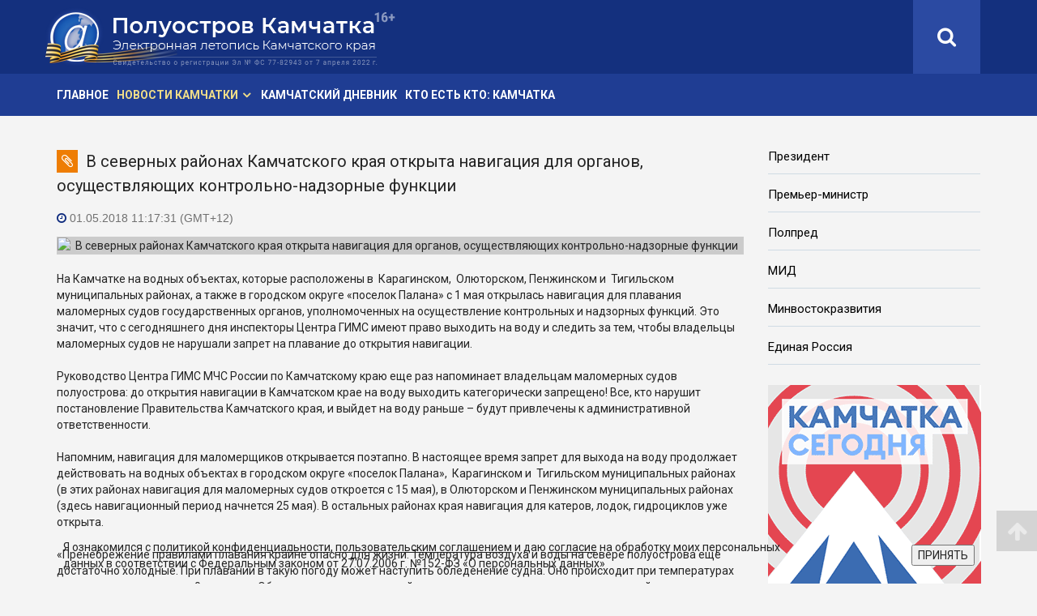

--- FILE ---
content_type: text/html; charset=utf-8
request_url: https://poluostrov-kamchatka.ru/pknews/news/205196.html
body_size: 9511
content:
<!DOCTYPE html>
<html lang="ru">
<head>
<meta http-equiv="Content-Type" content="text/html; charset=UTF-8" />
<meta name="keywords" content="Камчатка, новости, Камчатский, край, Петропавловск-Камчатский, политика, происшествия, общество, экономика, Камчатская,  погода, Эссо, Соболево, Усть-Большерецк, Усть-Камчатск, Ключи, Авача, Авачинский, Елизово, Мильково, Атласово, город, полуостров, Вилючинск, Коряки, хроника, события, факты, светская, пресса, СМИ, периодика, публикации, статьи, репортаж, обзор, интервью, комментарии, культура, люди, вулкан, рыба, камчатцы, камчадалы" />
<meta name="description" content="С 1 мая инспекторы Центра ГИМС имеют право выходить на воду и следить за тем, чтобы владельцы маломерных судов не нарушали запрет на плавание до открытия навигации." />
<link href="/bitrix/cache/css/pk/pk_v2/template_14c05fb47bc4b9022b2b1e5dcd7aacfb/template_14c05fb47bc4b9022b2b1e5dcd7aacfb_v1.css?17669866672925" type="text/css"  data-template-style="true" rel="stylesheet" />
<script type="text/javascript">
if (window == window.top) {
	document.addEventListener("DOMContentLoaded", function() {
		var div = document.createElement("div"); div.innerHTML = ' <div id="nca-cookiesaccept-line" class="nca-cookiesaccept-line style-1 "> <div id="nca-nca-position-left"id="nca-bar" class="nca-bar nca-style- nca-animation-none nca-position-left"> <div class="nca-cookiesaccept-line-text">Я ознакомился с <a href="https://poluostrov-kamchatka.ru/docs/poluostrov-kamchatka-politic.html" target="_blank">политикой конфиденциальности</a>, <a href="https://poluostrov-kamchatka.ru/docs/poluostrov-kamchatka-agreement.html" target="_blank">пользовательским соглашением</a> и даю <a href="https://poluostrov-kamchatka.ru/docs/poluostrov-kamchatka-user-approval.html" target="_blank">согласие</a> на обработку моих персональных данных в соответствии с Федеральным законом от 27.07.2006 г. №152-ФЗ «О персональных данных»</div> <div><button type="button" id="nca-cookiesaccept-line-accept-btn" onclick="ncaCookieAcceptBtn()" >ПРИНЯТЬ</button></div> </div> </div> ';
		document.body.appendChild(div);
	});
}
function ncaCookieAcceptBtn(){ 
	var alertWindow = document.getElementById("nca-cookiesaccept-line"); alertWindow.remove();
	var cookie_string = "NCA_COOKIE_ACCEPT_1" + "=" + escape("Y"); 
	var expires = new Date((new Date).getTime() + (1000 * 60 * 60 * 24 * 1500)); 
	cookie_string += "; expires=" + expires.toUTCString(); 
	cookie_string += "; path=" + escape ("/"); 
	document.cookie = cookie_string; 	
}
function ncaCookieAcceptCheck(){
	var closeCookieValue = "N"; 
	var value = "; " + document.cookie;
	var parts = value.split("; " + "NCA_COOKIE_ACCEPT_1" + "=");
	if (parts.length == 2) { 
		closeCookieValue = parts.pop().split(";").shift(); 
	}
	if(closeCookieValue != "Y") { 
		/*document.head.insertAdjacentHTML("beforeend", "<style>#nca-cookiesaccept-line {display:flex}</style>")*/
	} else { 
		document.head.insertAdjacentHTML("beforeend", "<style>#nca-cookiesaccept-line {display:none}</style>")
	}
}
ncaCookieAcceptCheck();
</script>
 <style> .nca-cookiesaccept-line { box-sizing: border-box !important; margin: 0 !important; border: none !important; width: 100% !important; min-height: 10px !important; max-height: 250px !important; display: block; clear: both !important; padding: 15px !important; position: fixed; bottom: 0px !important; opacity: 1; transform: translateY(0%); z-index: 99999; } .nca-cookiesaccept-line > div { display: flex; align-items: center; } .nca-cookiesaccept-line > div > div { padding-left: 5%; padding-right: 5%; } .nca-cookiesaccept-line a { color: inherit; text-decoration:underline; } @media screen and (max-width:767px) { .nca-cookiesaccept-line > div > div { padding-left: 1%; padding-right: 1%; } } </style> 




<title>В северных районах Камчатского края открыта навигация для органов, осуществляющих контрольно-надзорные функции</title>
<!-- meta -->
<meta http-equiv='content-type' content='text/html; charset=utf-8'>
<meta name="referrer" content="origin">
<meta http-equiv='content-language' content='ru'>
<meta name="robots" content="index, follow">
<meta name='viewport' content='width=device-width, initial-scale=1, maximum-scale=1, user-scalable=no'>
<meta name="Author" content="Искандер Хакимов">
<meta name="revizit-after" content="1 days">
<meta name="document-state" content="dynamic">
<meta name="description" content="С 1 мая инспекторы Центра ГИМС имеют право выходить на воду и следить за тем, чтобы владельцы маломерных судов не нарушали запрет на плавание до открытия навигации." />
<meta name="keywords" content="Камчатка, новости, Камчатский, край, Петропавловск-Камчатский, политика, происшествия, общество, экономика, Камчатская,  погода, Эссо, Соболево, Усть-Большерецк, Усть-Камчатск, Ключи, Авача, Авачинский, Елизово, Мильково, Атласово, город, полуостров, Вилючинск, Коряки, хроника, события, факты, светская, пресса, СМИ, периодика, публикации, статьи, репортаж, обзор, интервью, комментарии, культура, люди, вулкан, рыба, камчатцы, камчадалы" />
<meta property="fb:admins" content="123456789"> 
<meta property="og:type" content="website">
<meta property="og:title" content="В северных районах Камчатского края открыта навигация для органов, осуществляющих контрольно-надзорные функции">
<meta property="og:description" content="С 1 мая инспекторы Центра ГИМС имеют право выходить на воду и следить за тем, чтобы владельцы маломерных судов не нарушали запрет на плавание до открытия навигации.">
<meta property="og:site_name" content="«Полуостров Камчатка» — сетевое издание">
<meta property="og:url" content="https://poluostrov-kamchatka.ru/pknews/news/205196.html">
<link rel="canonical" href="https://poluostrov-kamchatka.ru/pknews/news/205196.html">
<meta property="og:image" content="https://poluostrov-kamchatka.ru/upload/iblock/892/892f5abf8dbba8a6cba7a378bd882428.jpg">
<link rel="image_src" href="https://poluostrov-kamchatka.ru/upload/iblock/ed4/ed43b37aff731688499dd7c005a97f56.jpg">

<link rel="alternate" type="application/rss+xml" title="Полуостров Камчатка» — сетевое издание. RSS-лента" href="https://poluostrov-kamchatka.ru/pknews/rss/">

<!-- favicon -->
<link rel="apple-touch-icon" sizes="180x180" href="/apple-touch-icon.png">
<link rel="icon" type="image/png" sizes="32x32" href="/favicon-32x32.png">
<link rel="icon" type="image/png" sizes="16x16" href="/favicon-16x16.png">
<link rel="manifest" href="/site.webmanifest">
<link rel="mask-icon" href="/safari-pinned-tab.svg" color="#314fa6">
<meta name="msapplication-TileColor" content="#314fa6">
<meta name="theme-color" content="#314fa6">

<!-- css -->
<link rel="stylesheet" type="text/css" href="/bootstrap/css/bootstrap.min.css">
<link rel="stylesheet" type="text/css" href="/font-awesome/css/font-awesome.min.css">
<link rel="stylesheet" type="text/css" href="/fancybox/css/fancybox.min.css">
<link rel="stylesheet" type="text/css" href="/css/pk_v2/style-pk.css">  
<link rel="stylesheet" type="text/css" href="/css/pk_v2/style-pk-short.css?v=20230417">  

<!--[if lt IE 9]>
<script src="js/html5shiv.min.js"></script>
<script src="js/respond.min.js"></script>
<![endif]-->

<!-- Top.Mail.Ru counter -->
<script type="text/javascript">
var _tmr = window._tmr || (window._tmr = []);
_tmr.push({id: "2674316", type: "pageView", start: (new Date()).getTime()});
(function (d, w, id) {
  if (d.getElementById(id)) return;
  var ts = d.createElement("script"); ts.type = "text/javascript"; ts.async = true; ts.id = id;
  ts.src = "https://top-fwz1.mail.ru/js/code.js";
  var f = function () {var s = d.getElementsByTagName("script")[0]; s.parentNode.insertBefore(ts, s);};
  if (w.opera == "[object Opera]") { d.addEventListener("DOMContentLoaded", f, false); } else { f(); }
})(document, window, "tmr-code");
</script>
<noscript><div><img src="https://top-fwz1.mail.ru/counter?id=2674316;js=na" style="position:absolute;left:-9999px;" alt="Top.Mail.Ru" /></div></noscript>
<!-- /Top.Mail.Ru counter -->

</head> 

<body class="sticky-header">

<!-- Yandex.Metrika counter --> <script type="text/javascript" > (function (d, w, c) { (w[c] = w[c] || []).push(function() { try { w.yaCounter49633510 = new Ya.Metrika2({ id:49633510, clickmap:true, trackLinks:true, accurateTrackBounce:true }); } catch(e) { } }); var n = d.getElementsByTagName("script")[0], s = d.createElement("script"), f = function () { n.parentNode.insertBefore(s, n); }; s.type = "text/javascript"; s.async = true; s.src = "https://mc.yandex.ru/metrika/tag.js"; if (w.opera == "[object Opera]") { d.addEventListener("DOMContentLoaded", f, false); } else { f(); } })(document, window, "yandex_metrika_callbacks2"); </script> <noscript><div><img src="https://mc.yandex.ru/watch/49633510" style="position:absolute; left:-9999px;" alt="" /></div></noscript> <!-- /Yandex.Metrika counter -->
<!--LiveInternet counter--><script>
new Image().src = "https://counter.yadro.ru/hit?r"+
escape(document.referrer)+((typeof(screen)=="undefined")?"":
";s"+screen.width+"*"+screen.height+"*"+(screen.colorDepth?
screen.colorDepth:screen.pixelDepth))+";u"+escape(document.URL)+
";h"+escape(document.title.substring(0,150))+
";"+Math.random();</script><!--/LiveInternet-->

<div class="body-wrapper">

<!-- header -->
<header>

<div id="top-bar" class="hidden-sm hidden-xs">
<div class="container">
<div class="row">

<div id="logo" class="full-logo col-md-5">
<a href="/pknews/" title='«Полуостров Камчатка» - сетевое издание'><img src="/img/pk_v2/pk-logo-80.png" alt="«Полуостров Камчатка» - главные новости Камчатки"></a>
</div><!-- / logo -->

<div class="col-md-7">
<div class="top-right">

<!--search -->
<div class="search hidden-sm hidden-xs">
<div class="search-icon-wrapper-alt"><a href="http://poluostrov-kamchatka.ru/pknews/search/"><i class="fa fa-search"></i></a></div>
</div>

</div><!-- / top-right -->
</div>

</div><!-- / row -->
</div><!-- / contaiter -->
</div><!-- / #top-bar -->

<div id="top-bar-mobile" class="visible-sm visible-xs">
<div class="container">
<div class="row">

<div id="logo-mobile" class="full-logo col-xs-10 col-sm-10">
<a href="/pknews/" title='«Полуостров Камчатка» - сетевое издание'><img src="/img/pk_v2/pk-logo.png" alt="«Полуостров Камчатка» - Главные новости Камчатки"></a>
</div><!-- / logo -->

<!-- navigation mobile version -->
<div id="mobile-nav-bar" class="top-mobile-nav-wrapper col-xs-2 col-sm-2">
<div class="top-mobile-nav">
<a id="offcanvas-toggler" href="#"><i class="fa fa-bars"></i></a>
</div>
</div><!-- / navigation mobile version -->

</div><!-- / row -->
</div><!-- / contaiter --> 
</div><!-- / #top-bar -->

<!-- navigation -->
<nav id="navigation-bar" class="navigation hidden-sm hidden-xs">
<div class="container">
<div class="row">

		
<div class="col-sm-8">
<ul class="list-inline top-menu">
<li><a  href="/pknews/">Главное</a>
<li class="has-child active"><a href="/pknews/news/">Новости Камчатки</a>
<div class="dropdown-inner">
<ul class="dropdown-items">
<li><a  href="/pknews/news/">Камчатские новости и комментарии</a></li>
<li><a  href="/pknews/news/beringia/">Берингия</a></li>
<li><a  href="/pknews/news/covid-19_in_kamchatka/">Борьба с COVID-19 на Камчатке</a></li>
<li><a  href="/pknews/news/tourism_in_kamchatka/">Туризм на Камчатке</a></li>
<li><a  href="/pknews/news/90_years_of_koryak_district/">Корякский округ: 90 лет</a></li>
<li><a  href="/pknews/news/youth_parliament/">Молодежный парламент</a></li>
<li><a  href="/pknews/news/health/">Здоровье</a></li>
<li><a  href="/pknews/news/ukraine/">Украина</a></li>
</ul>
</div>
</li>
<li><a  href="/pknews/news/kamchatka_diary/">Камчатский дневник</a>
<li><a  href="https://fareast-vip.ru/who_is_who/kamchatsky_krai/">Кто есть кто: Камчатка</a>
</ul>	
</div>
	


</div> <!-- / row -->
</div> <!-- / container -->
</nav> <!-- / navigation -->						

</header>
<!-- / header -->


<!-- main-wrapper -->
<section class="main-wrapper">
<div class="container">
<div class="row">
			
<!-- left-сol -->			
<div class="col-sm-9">

<div class="detail-title"><span class="cat-icon"><i class="fa fa-paperclip" aria-hidden="true"></i></span><h1>В северных районах Камчатского края открыта навигация для органов, осуществляющих контрольно-надзорные функции</h1></div>

<article>

<div class="row">
<div class="col-sm-12">

<p class="detail-news-time"><i class="fa fa-clock-o" aria-hidden="true"></i> 01.05.2018 11:17:31 (GMT+12)</p>


<div class="detail-photo">
<img class="img-responsive" src="/upload/iblock/892/892f5abf8dbba8a6cba7a378bd882428.jpg" alt="В северных районах Камчатского края открыта навигация для органов, осуществляющих контрольно-надзорные функции">
</div>

<div class="detail-text">
На Камчатке на водных объектах, которые расположены в&nbsp;&nbsp;Карагинском,&nbsp;&nbsp;Олюторском, Пенжинском и&nbsp;&nbsp;Тигильском муниципальных районах, а также в городском округе «поселок Палана» с 1 мая открылась навигация для плавания маломерных судов государственных органов, уполномоченных на осуществление контрольных и надзорных функций. Это значит, что с сегодняшнего дня инспекторы Центра ГИМС имеют право выходить на воду и следить за тем, чтобы владельцы маломерных судов не нарушали запрет на плавание до открытия навигации.<br />
<br />
Руководство Центра ГИМС МЧС России по Камчатскому краю еще раз напоминает владельцам маломерных судов полуострова: до открытия навигации в Камчатском крае на воду выходить категорически запрещено! Все, кто нарушит постановление Правительства Камчатского края, и выйдет на воду раньше – будут привлечены к административной ответственности. <br />
<br />
Напомним, навигация для маломерщиков открывается поэтапно. В настоящее время запрет для выхода на воду продолжает действовать на водных объектах в городском округе «поселок Палана»,&nbsp;&nbsp;Карагинском и&nbsp;&nbsp;Тигильском муниципальных районах &#40;в этих районах навигация для маломерных судов откроется с 15 мая&#41;, в Олюторском и Пенжинском муниципальных районах &#40;здесь навигационный период начнется 25 мая&#41;. В остальных районах края навигация для катеров, лодок, гидроциклов уже открыта.<br />
<br />
«Пренебрежение правилами плавания крайне опасно для жизни. Температура воздуха и воды на севере полуострова еще достаточно холодные. При плавании в такую погоду может наступить обледенение судна. Оно происходит при температурах наружного воздуха ниже 0 градусов. Обледенение - явление крайне опасное, так как приводит к потере остойчивости судна, и, если не принять своевременных мер по его освобождению ото льда, опрокидывание судна неизбежно В случае падения в холодную воду наступает переохлаждение тела, и шансов спастись практически нет», - отмечает начальник Центра ГИМС МЧС России по Камчатскому краю Андрей Лысов.<br />
<br />
 Об этом корреспонденту &quot;ПК&quot; сообщили в пресс-службе Главного управления МЧС России по Камчатскому краю.</div>


</div><!-- / col-sm-12 -->	
</div><!-- / row -->	


</article>





<h4>Делитесь новостями Камчатки<br>в социальных сетях:</h4>
<script src="https://yastatic.net/share2/share.js"></script>
<div class="ya-share2" data-curtain data-size="l" data-services="vkontakte,odnoklassniki,telegram,whatsapp"></div>
<div class="btn-all"><a title="Новости Камчатки, новости Петропавловска-Камчатского" class="btn btn-primary" href="/pknews/news/" role="button"><i class="fa fa-arrow-left" aria-hidden="true"></i> Свежие новости Камчатки</a></div>


<div class="bann-h">
<!-- Yandex.RTB R-A-287444-4 -->
<div id="yandex_rtb_R-A-287444-4" class="yandex-adaptive"></div>
<script type="text/javascript">
    (function(w, d, n, s, t) {
        w[n] = w[n] || [];
        w[n].push(function() {
            Ya.Context.AdvManager.render({
                blockId: "R-A-287444-4",
                renderTo: "yandex_rtb_R-A-287444-4",
                async: true
            });
        });
        t = d.getElementsByTagName("script")[0];
        s = d.createElement("script");
        s.type = "text/javascript";
        s.src = "//an.yandex.ru/system/context.js";
        s.async = true;
        t.parentNode.insertBefore(s, t);
    })(this, this.document, "yandexContextAsyncCallbacks");
</script>
</div>		

 

</div> <!-- / col-sm-9 -->	

<!-- right-сol -->
<div class="col-sm-3">

<!-- right-text-links -->
<ul class="right-text-links">
<li><a href="http://kremlin.ru/" target="_blank" rel="nofollow">Президент</a></li>
<li><a href="http://premier.gov.ru/" target="_blank" rel="nofollow">Премьер-министр</a></li>
<li><a href="http://www.dfo.gov.ru/" target="_blank" rel="nofollow">Полпред</a></li>
<li><a href="http://www.mid.ru/" target="_blank" rel="nofollow">МИД</a></li>
<li><a href="https://minvr.gov.ru/" target="_blank" rel="nofollow">Минвостокразвития</a></li>
<li><a href="https://er.ru/" target="_blank" rel="nofollow">Единая Россия</a></li> 
</ul>
<!-- / right-text-links -->

<div class="right-banners">	
<div class="bann-v2 col-md-12 col-sm-6 col-xs-12"><a href="https://kamtoday.ru/" title="«Камчатка Сегодня» — ежедневные новости Камчатского края" target="_blank"><img src="/img/pk_v2/bn/kamtoday.png" alt="Камчатка Сегодня"></a></div>
<div class="bann-v2 col-md-12 col-sm-6 col-xs-12"><a href="https://contract41.kamgov.ru/" title="Стань Героем! Присоединяйся к СВОим!" target="_blank"><img src="/img/pk_v2/bn/svo_4p.jpg" alt="Присоединяйся к СВОим!"></a></div>
<div class="bann-v2 col-md-12 col-sm-6 col-xs-12"><a href="https://download.max.ru/" title="Российский мессенджер MAX" target="_blank"><img src="/img/pk_v2/bn/MAX-263.jpg" alt="Российский мессенджер MAX"></a></div>
<div class="bann-v2 col-sm-12 col-xs-12"><a href="https://pkc.aero/board/?type=arr" title="Аэропорт Петропавловск-Камчатский (Елизово). Он-лайн табло" target="_blank" rel="nofollow"><img src="/img/pk_v2/bn/elizovo.jpg" alt="Международный аэропорт Петропавловск-Камчатский (Елизово). Он-лайн табло"></a></div>

<!--<div class="bann-v2 col-sm-12 col-xs-12"><a href="/pknews/news/beringia/" title="Берингия — камчатский зимний фестиваль"><img src="/img/pk_v2/bn/beringia.jpg" alt="Берингия — камчатский зимний фестиваль"></a></div>-->

</div>

</div> <!-- / col-sm-3 -->

</div> <!-- / row -->
</div> <!-- / container -->
</section> <!-- / section -->	

<footer>
<div class="footer-wrapper">
<div class="container">
<div class="row">
<div class="col-xs-12 col-sm-12 col-md-6">
<div class="contact-wrapper" itemscope itemtype="http://schema.org/Organization">
<h2 itemprop="name"><strong>«Полуостров Камчатка»</strong> — сетевое издание.</h2>
<p>Выходит с 1 июня 2005 г.</p>
<p>Учредитель&nbsp;— КГАУ «Информационное агентство "Камчатка"»</p>
<p>Главный редактор&nbsp;— Погожева С. С.</p>
<div itemprop="address" itemscope itemtype="http://schema.org/PostalAddress">
<p><strong>Адрес редакции:</strong><br><span itemprop="postalCode">683032</span>, <span itemprop="addressLocality">г.&nbsp;Петропавловск-Камчатский</span>, <span itemprop="streetAddress">ул.&nbsp;Высотная, д.&nbsp;2А, корп.&nbsp;5.</span></p>
<p><strong>Телефон:</strong> <span itemprop="telephone">+7 (4152) 304-848</span>. <strong>E-mail:</strong> <span itemprop="email">pressa41@mail.ru</span></p>
</div>
<p>СМИ зарегистрировано Федеральной службой по надзору в сфере связи, информационных технологий и массовых коммуникаций. Регистрационный номер Эл&nbsp;№&nbsp;ФС&nbsp;77-82943 от 7 апреля 2022 г.</p>
<p>Любое использование материалов без письменного разрешения редакции запрещено.</p>
<p><a class="dcs" href="https://poluostrov-kamchatka.ru/docs/poluostrov-kamchatka-politic.html">Политика конфиденциальности</a></p>
<p><a class="dcs" href="https://poluostrov-kamchatka.ru/docs/poluostrov-kamchatka-agreement.html">Пользовательское соглашение</a></p>
<p><a class="dcs" href="https://poluostrov-kamchatka.ru/docs/poluostrov-kamchatka-user-approval.html">Согласие на обработку персональных данных</a></p>
<div class="age"><img src="/img/pk_v2/16+.png" title="Возрастное ограничение — 16+" alt="Возрастное ограничение — 16+"></div>
</div>
</div> <!-- / -->		
    	
<div  class="col-xs-6 col-sm-6 col-md-3">
<div class="social-wrapper">
<h3 class="title">Мы<br/>в социальных<br/>сетях:</h3>
<ul class="social-icons">
<!-- <li><a target="_blank" href="https://www.facebook.com/poluostrovkamchatka" rel="nofollow"><i class="fa fa-facebook"></i> Facebook</a></li> -->
<li><a target="_blank" href="https://vk.com/club20846755" rel="nofollow"><i class="fa fa-vk"></i> ВКонтакте</a></li>
<!-- <li><a target="_blank" href="/goto/?https://vk.com/public122061678" rel="nofollow"><i class="fa fa-vk"></i> ВКонтакте (中文)</a></li> -->
<li><span><a target="_blank" href="https://www.ok.ru/poluostrovnews" rel="nofollow"><i class="fa fa-odnoklassniki"></i> Одноклассники</a></span></li>
<li><span><a target="_blank" href="https://t.me/poluostrov_kamchatka"><i class="fa fa-telegram" aria-hidden="true"></i> Telegram</a></span></li>
<!-- <li><a target="_blank" href="/goto/?https://weibo.com/u/1985657695" rel="nofollow"><i class="fa fa-weibo"></i> 微博 Вейбо</a></li> -->
<!-- <li><a target="_blank" href="/goto/?https://zen.yandex.ru/id/5f9fc33d96ae831d03e5f75c" rel="nofollow"><i class="fa fa-location-arrow"></i> Яндекс.Дзен</a></li> -->
<!-- <li><a target="_blank" href="/pknews/rss/"><i class="fa fa-rss-square" aria-hidden="true"></i> RSS</a></li> -->

</ul>
</div>
</div> <!-- / -->

<div class="col-xs-6 col-sm-6 col-md-3">

<div class="counter">
<!--LiveInternet logo--><a rel="nofollow" href="https://www.liveinternet.ru/click"
target="_blank"><img src="https://counter.yadro.ru/logo?45.1"
title="LiveInternet"
alt="" style="border:0" width="31" height="31"/></a><!--/LiveInternet-->
</div>

</div> <!-- //bottom4 -->
</div> <!-- //row -->
</div>  <!-- //container -->
</div> <!-- //footer-wrapper --> 

<div class="copyright-wrapper">
<div class="container">
<div class="row">

<div class="col-md-12">
<p>© 2026, <span class="visible-xs-inline"><br></span>КГАУ «Информационное агентство "Камчатка"»</p>
</div>

</div>
</div>  <!-- //row -->
</div> <!-- / container -->
</div> <!-- / copyright-wrapper -->
</footer> <!-- / footer -->

<div id="scroll-top" class="disbl">
<i class="fa fa-arrow-up" aria-hidden="true"></i>
</div>  <!-- //scroll-top -->

<!-- Offcanvas Start-->
<div class="offcanvas-overlay"></div>
<div class="offcanvas-menu visible-sm visible-xs">
<a href="#" class="close-offcanvas"><i class="fa fa-remove"></i></a>
<div class="offcanvas-inner">
<ul>
<li><a class="search-a" href="/pknews/search/">Поиск новостей Камчатки</a></li>
		

<li><a  href="/pknews/">Главное</a>
<li class=" active"><a href="/pknews/news/">Новости Камчатки <i class="fa fa-angle-down" aria-hidden="true"></i></a>
<ul>
<li><a  href="/pknews/news/">Камчатские новости и комментарии</a></li>
<li><a  href="/pknews/news/beringia/">Берингия</a></li>
<li><a  href="/pknews/news/covid-19_in_kamchatka/">Борьба с COVID-19 на Камчатке</a></li>
<li><a  href="/pknews/news/tourism_in_kamchatka/">Туризм на Камчатке</a></li>
<li><a  href="/pknews/news/90_years_of_koryak_district/">Корякский округ: 90 лет</a></li>
<li><a  href="/pknews/news/youth_parliament/">Молодежный парламент</a></li>
<li><a  href="/pknews/news/health/">Здоровье</a></li>
<li><a  href="/pknews/news/ukraine/">Украина</a></li>
</ul>
</li>
<li><a  href="/pknews/news/kamchatka_diary/">Камчатский дневник</a>
<li><a  href="https://fareast-vip.ru/who_is_who/kamchatsky_krai/">Кто есть кто: Камчатка</a>
	


</ul>
</div>
</div>

</div><!-- / body-wrapper -->

<!-- js -->
<!-- general -->
<script src="/js/pk_v2/jquery.min.js"></script>
<script src="/bootstrap/js/bootstrap.min.js"></script>

<!-- select menu -->
<script src="/js/pk_v2/classie.js"></script>
<script src="/js/pk_v2/selectFx.js"></script>

<!-- sitcky menu -->
<script src="/js/pk_v2/jquery.sticky.js"></script>

<!-- fancybox -->
<script src="/fancybox/js/fancybox.min.js"></script>

<!-- custom js -->
<script src="/js/pk_v2/general.js?v=20191226"></script>

<!-- / js -->

</body></html>
